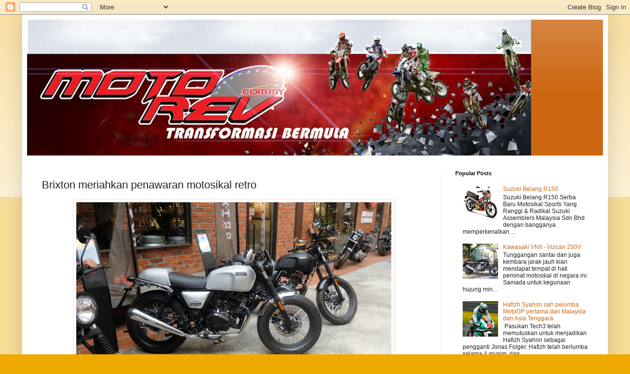

--- FILE ---
content_type: text/html; charset=utf-8
request_url: https://www.google.com/recaptcha/api2/aframe
body_size: 268
content:
<!DOCTYPE HTML><html><head><meta http-equiv="content-type" content="text/html; charset=UTF-8"></head><body><script nonce="EWE39WMN6oePsyv7kz6jVw">/** Anti-fraud and anti-abuse applications only. See google.com/recaptcha */ try{var clients={'sodar':'https://pagead2.googlesyndication.com/pagead/sodar?'};window.addEventListener("message",function(a){try{if(a.source===window.parent){var b=JSON.parse(a.data);var c=clients[b['id']];if(c){var d=document.createElement('img');d.src=c+b['params']+'&rc='+(localStorage.getItem("rc::a")?sessionStorage.getItem("rc::b"):"");window.document.body.appendChild(d);sessionStorage.setItem("rc::e",parseInt(sessionStorage.getItem("rc::e")||0)+1);localStorage.setItem("rc::h",'1768850977337');}}}catch(b){}});window.parent.postMessage("_grecaptcha_ready", "*");}catch(b){}</script></body></html>